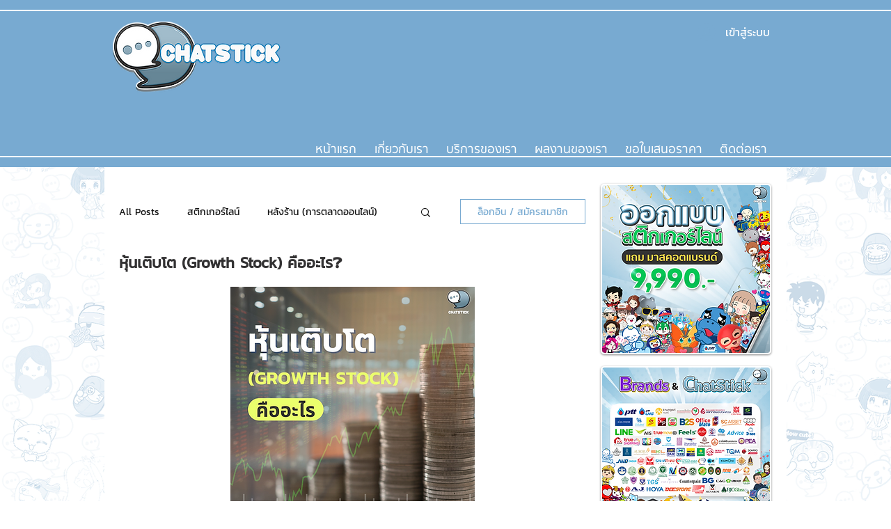

--- FILE ---
content_type: text/html; charset=utf-8
request_url: https://www.google.com/recaptcha/api2/aframe
body_size: 267
content:
<!DOCTYPE HTML><html><head><meta http-equiv="content-type" content="text/html; charset=UTF-8"></head><body><script nonce="pt4Phcq9INeGABdX9tvPbQ">/** Anti-fraud and anti-abuse applications only. See google.com/recaptcha */ try{var clients={'sodar':'https://pagead2.googlesyndication.com/pagead/sodar?'};window.addEventListener("message",function(a){try{if(a.source===window.parent){var b=JSON.parse(a.data);var c=clients[b['id']];if(c){var d=document.createElement('img');d.src=c+b['params']+'&rc='+(localStorage.getItem("rc::a")?sessionStorage.getItem("rc::b"):"");window.document.body.appendChild(d);sessionStorage.setItem("rc::e",parseInt(sessionStorage.getItem("rc::e")||0)+1);localStorage.setItem("rc::h",'1769337982072');}}}catch(b){}});window.parent.postMessage("_grecaptcha_ready", "*");}catch(b){}</script></body></html>